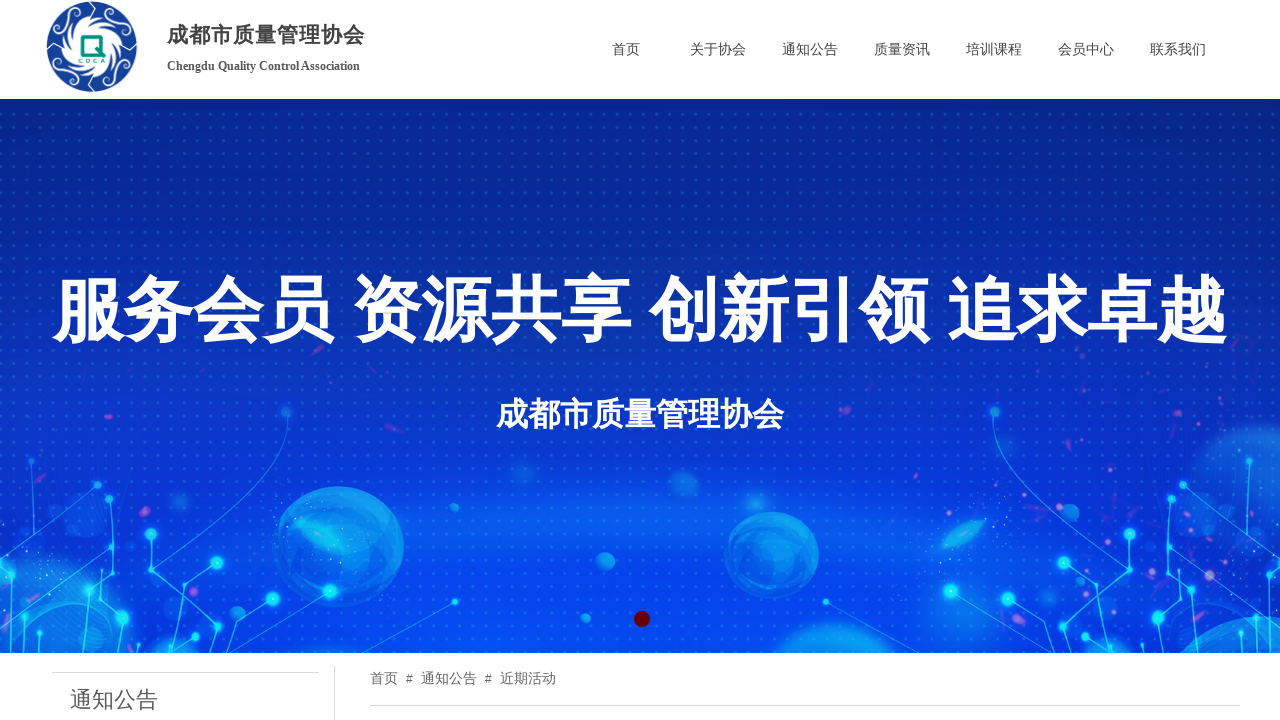

--- FILE ---
content_type: text/html; charset=utf-8
request_url: http://cdszlxh.com/page3?article_category=6
body_size: 13519
content:
<!DOCTYPE html PUBLIC "-//W3C//DTD XHTML 1.0 Transitional//EN" "http://www.w3.org/TR/xhtml1/DTD/xhtml1-transitional.dtd">
<html xmlns="http://www.w3.org/1999/xhtml" lang="zh-Hans" >
	<head>
		<meta http-equiv="X-UA-Compatible" content="IE=Edge,chrome=1" />
	<meta name="viewport" content="width=1200" />	<meta http-equiv="Content-Type" content="text/html; charset=utf-8" />
		<meta name="format-detection" content="telephone=no" />
	     <meta http-equiv="Cache-Control" content="no-transform"/> 
     <meta http-equiv="Cache-Control" content="no-siteapp"/>
	<title>成都市质量管理协会</title>
	<meta name="keywords"  content="成都市质量管理协会,质量管理协会,全国及省级质量强市示范城市创建,卓越绩效管理模式导入,政府质量奖创奖辅导,质量序列奖项申报辅导,质量提升行动,6S现场管理,星级现场,班组,精益生产管理,QC小组活动,管理体系成熟度评价,管理流程优化,管理体系建立,管理体系诊断,企业文化建设,人力资源管理,顾客/员工满意度调查,质量奖系列培训,管理标准系列培训,人力资源系列培训,质量管理工具培训" />
	<meta name="description" content="成都市质量管理协会（Chengdu Quality Control Association.CQCA）， 以下简称“成都质协”，成立于1982年3月，是由成都市致力于质量事业的单位和个人自愿组成的全市性、专业性、非营利性科技社团组织，具有社团法人资格，接受业务主管单位市科协和登记管理机关市民政局的业务指导和监督管理。" />
    
                
		<meta property="og:image" content="https://aosspic10001.websiteonline.cn/pmo544f1d/image/um6t.ico">
		<link rel="shortcut icon" href="https://aosspic10001.websiteonline.cn/pmo544f1d/image/um6t.ico" type="image/x-icon" />
	<link rel="Bookmark" href="https://aosspic10001.websiteonline.cn/pmo544f1d/image/um6t.ico" />
		

		<link href="http://static.websiteonline.cn/website/template/default/css/default.css?v=17534100" rel="stylesheet" type="text/css" />
<link href="http://cdszlxh.com/template/default/css/font/font.css?v=15750090" rel="stylesheet" type="text/css" />
<link href="http://cdszlxh.com/template/default/css/wpassword/iconfont.css?v=17496248" rel="stylesheet" type="text/css" />
<link href="http://static.websiteonline.cn/website/plugin/media/css/media.css?v=14077216" rel="stylesheet" type="text/css" />
<link href="http://static.websiteonline.cn/website/plugin/title/css/title.css?v=17083134" rel="stylesheet" type="text/css" />
<link href="http://static.websiteonline.cn/website/plugin/unslider/css/unslider.css?v=16086236" rel="stylesheet" type="text/css" />
<link href="http://static.websiteonline.cn/website/plugin/article_category/css/article_category.css?v=14077216" rel="stylesheet" type="text/css" />
<link href="http://static.websiteonline.cn/website/plugin/breadcrumb/css/breadcrumb.css?v=16086008" rel="stylesheet" type="text/css" />
<style type="text/css">.prop_rotate_angle sup,.prop_rotate_angle .posblk-deg{font-size:11px; color:#CDCDCD; font-weight:normal; font-style:normal; }ins#qiao-wrap{height:0;} #qiao-wrap{display:block;}
</style> 
</head>
<body  >
<input type="hidden" value="2" name="_user_level_val" />
								<script type="text/javascript" language="javascript" src="http://static.websiteonline.cn/website/script/??libsjq.js,jquery.custom.js,jquery.lazyload.js,jquery.rotateutility.js,lab.js,wopop_all.js,jquery.cookie.js,jquery.simplemodal.js,fullcollumn.js,objectFitPolyfill.min.js,ierotate.js,effects/velocity.js,effects/velocity.ui.js,effects/effects.js,fullpagescroll.js,common.js,heightAdapt.js?v=17573096"></script>
<script type="text/javascript" language="javascript" src="http://static.websiteonline.cn/website/plugin/??media/js/init.js,new_navigation/js/overall.js,new_navigation/styles/hs9/init.js,unslider/js/init.js,article_category/js/overall.js,article_category/styles/vertical_vs4/init.js,breadcrumb/js/init.js,article_list/js/init.js?v=17629124"></script>
	<script type="text/javascript" language="javascript">
    			var webmodel = {};
	        
    wp_pages_global_func($.extend({
        'isedit': '0',
        'islogin': '0',
        'domain': 'pmo544f1d',
        'p_rooturl': 'http://cdszlxh.com',
        'static_rooturl': 'http://static.websiteonline.cn/website',
        'interface_locale': "zh_CN",
        'dev_mode': "0",
        'getsession': ''
    }, {"phpsessionid":"","punyurl":"http:\/\/cdszlxh.com","curr_locale":"zh_CN","mscript_name":"","converted":false}));
    
	</script>

<link href="http://cdszlxh.com/f703a4509712edb74aa279c7e9e95ae4.cssx" rel="stylesheet" /><div id="page_set_css">
</div><input type="hidden" id="page_id" name="page_id" value="3" rpid="3">
<div id="scroll_container" class="scroll_contain" style="">
	    	<div id="scroll_container_bg" style="has_sitebg:0;background-repeat:repeat;background-attachment:scroll;">&nbsp;</div>
<script>
initScrollcontainerHeight();	
</script>
     <div id="overflow_canvas_container">        <div id="canvas" style=" margin: 0 auto;width:1200px;has_pagebg:0;background-repeat:repeat;background-attachment:scroll;height:2005px">
    <div id='layerA98D3B2A48A41B33F62ABE600F1D1B1F' type='media'  class='cstlayer' style='left: 0px; top: 0px; position: absolute; z-index: 102; width: 104.208px; height: 93px; '  mid=""    deg='0'><script>
create_pc_media_set_pic('layerA98D3B2A48A41B33F62ABE600F1D1B1F',false);
</script>
<div class="wp-media_content"  style="overflow: hidden; width: 104px; height: 93px; border-width: 0px; border-style: solid; padding: 0px;" type="0">
<div class="img_over"  style='overflow: hidden; border-color: transparent; border-width: 0px; position: relative; width: 104px; height: 93px;'>

<div class="imgloading" style="z-index:100;"> </div>
<img  id="wp-media-image_layerA98D3B2A48A41B33F62ABE600F1D1B1F" onerror="set_thumb_layerA98D3B2A48A41B33F62ABE600F1D1B1F(this);" onload="set_thumb_layerA98D3B2A48A41B33F62ABE600F1D1B1F(this);" class="paragraph_image"  type="zoom" src="https://aosspic10001.websiteonline.cn/pmo544f1d/image/0ygq.png" style="width: 104px; height: auto;;" />
</div>

</div>
<script>
(function(){
		layer_media_init_func('layerA98D3B2A48A41B33F62ABE600F1D1B1F',{"isedit":false,"has_effects":false});
})()
</script>
</div><script>				 $('#layerA98D3B2A48A41B33F62ABE600F1D1B1F').triggerHandler('layer_ready');</script><div id="layer83336E5A45BC9EFE431E72E43E2F570D" class="full_column"   style="width:1200px;position:absolute;top:0px;height:100px;z-index:100;">
    <div class="full_width " style="position:absolute;height:100px;background-color:#ffffff;">		
    </div>
			<div class="full_content" style="width:1200px; position:absolute;left:0;top:0;margin-left: 0px;;height:100px;">
								<div id='layer07395B6C8DC601716F277FFCD5207A69' type='title'  class='cstlayer' style='left: 127px; top: 21px; position: absolute; z-index: 102; width: 299px; height: 55px; '  mid=""  fatherid='layer83336E5A45BC9EFE431E72E43E2F570D'    deg='0'><div class="wp-title_content" style="overflow-wrap: break-word; padding: 0px; border-color: transparent; border-width: 0px; height: 55px; width: 299px; display: block;"><p style="color: rgb(90, 90, 90); font-family: Arial, 宋体, Helvetica, sans-serif, Verdana; font-weight: normal; line-height: 16.8px; font-variant-numeric: normal; font-variant-east-asian: normal;"><span style="line-height: 29.4px; font-size: 21px; font-family: &quot;Microsoft YaHei&quot;; color: rgb(67, 67, 67); letter-spacing: 1px;"><strong>成都市质量管理协会</strong></span></p><p style="line-height: 16.8px; font-variant-numeric: normal; font-variant-east-asian: normal;"><b style="text-align: center;"><span style="line-height: 33.6px; font-family: &quot;Microsoft YaHei&quot;; font-size: 12px;">Chengdu Quality Control Association</span></b></p></div>
<script type="text/javascript">
$(function(){
	$('.wp-title_content').each(function(){
		if($(this).find('div').attr('align')=='justify'){
			$(this).find('div').css({'text-justify':'inter-ideograph','text-align':'justify'});
		}
	})	
})
</script>

</div><script>				 $('#layer07395B6C8DC601716F277FFCD5207A69').triggerHandler('layer_ready');</script><div id='layerE424B00121446FDC7577E66944353E89' type='new_navigation'  class='cstlayer' style='left: 525px; top: 25px; position: absolute; z-index: 100; width: 675px; height: 50px; '  mid=""  fatherid='layer83336E5A45BC9EFE431E72E43E2F570D'    deg='0'><div class="wp-new_navigation_content" style="border-color: transparent; border-width: 0px; width: 675px; display: block; overflow: visible; height: auto;;display:block;overflow:hidden;height:0px;" type="0">
<script type="text/javascript"> 
		
		$("#layerE424B00121446FDC7577E66944353E89").data("m_show", '');
	</script>
<div skin="hs9" class="nav1 menu_hs9" ishorizon="1" colorstyle="black" direction="0" more="更多" moreshow="1" morecolor="darkorange" hover="0" hover_scr="0" submethod="0" umenu="0" dmenu="0" sethomeurl="http://cdszlxh.com/page1" smcenter="0">
		<ul id="nav_layerE424B00121446FDC7577E66944353E89" class="navigation"  style="width:auto;"  >
		<li style="width:14.28%;box-sizing:border-box;z-index:2;"  class="wp_subtop"  pid="1" ><a class="  "  href="http://cdszlxh.com"><span style="display:block;overflow:hidden;">首页</span></a></li><li style="width:14.28%;box-sizing:border-box;z-index:2;"  class="wp_subtop"  pid="2" ><a class="  "  href="http://cdszlxh.com/page2"><span style="display:block;overflow:hidden;">关于协会</span></a></li><li style="width:14.28%;box-sizing:border-box;z-index:2;"  class="wp_subtop"  pid="3" ><a class="  "  href="http://cdszlxh.com/page3"><span style="display:block;overflow:hidden;">通知公告</span></a></li><li style="width:14.28%;box-sizing:border-box;z-index:2;"  class="wp_subtop"  pid="16" ><a class="  "  href="http://cdszlxh.com/page16"><span style="display:block;overflow:hidden;">质量资讯</span></a></li><li style="width:14.28%;box-sizing:border-box;z-index:2;"  class="wp_subtop"  pid="11" ><a class="  "  href="http://cdszlxh.com/page11"><span style="display:block;overflow:hidden;">培训课程</span></a></li><li style="width:14.28%;box-sizing:border-box;z-index:2;"  class="wp_subtop"  pid="13" ><a class="  "  href="http://cdszlxh.com/page13"><span style="display:block;overflow:hidden;">会员中心</span></a></li><li style="width:14.28%;box-sizing:border-box;z-index:2;"  class="wp_subtop"  pid="5" ><a class="  "  href="http://cdszlxh.com/page5"><span style="display:block;overflow:hidden;">联系我们</span></a></li>	</ul>
</div>

<script type="text/javascript"> 
				$("#layerE424B00121446FDC7577E66944353E89").data("datasty_", '@charset "utf-8";  #nav_layerE424B00121446FDC7577E66944353E89, #nav_layerE424B00121446FDC7577E66944353E89 ul {padding:0; margin:0; list-style:none; }  #nav_layerE424B00121446FDC7577E66944353E89 {padding-left:15px; padding-right:15px;position:relative; background-position:top left;background-repeat:repeat-x;background-color:transparent;background-image:url("http://static.websiteonline.cn/website/plugin/new_navigation/styles/hs9/dbj.jpg");line-height:50px;height:50px; }  #nav_layerE424B00121446FDC7577E66944353E89 li.wp_subtop {text-align:center;float:left; height:50px;line-height:50px;background-image:url(http://static.websiteonline.cn/website/plugin/new_navigation/view/images/png_bg.png);background-color:transparent;background-position:top left;background-repeat:repeat;}  #nav_layerE424B00121446FDC7577E66944353E89 li.wp_subtop:hover{text-align:center; background-color:transparent;background-position:top left;height:50px;line-height:50px; background-image:url("http://static.websiteonline.cn/website/plugin/new_navigation/styles/hs9/dhover.jpg");background-repeat:repeat-x;}  #nav_layerE424B00121446FDC7577E66944353E89 li.wp_subtop>a {white-space: nowrap;overflow:hidden;padding-left:15px;padding-right:15px;text-align:center;display:block;  font-family:arial; font-size:14px; color:#FFFFFF; text-decoration:none; font-weight:normal;font-style:normal;}  #nav_layerE424B00121446FDC7577E66944353E89 li.wp_subtop>a:hover{color:#333333;text-align:center;font-family:arial; font-size:14px; font-weight:normal;font-style:normal;}  #nav_layerE424B00121446FDC7577E66944353E89 ul{display:none;width:100%;position:absolute; top:38px; left:-9999px;background-image:url(http://static.websiteonline.cn/website/plugin/new_navigation/view/images/png_bg.png);background-repeat:repeat;background-color:transparent;background-position:top left;padding-bottom:3px;padding-top:3px;}  #nav_layerE424B00121446FDC7577E66944353E89 ul li{text-align:center;float:left; background-color:#fbfbfb;background-position:top left;background-repeat:repeat;background-image:url(http://static.websiteonline.cn/website/plugin/new_navigation/view/images/png_bg.png);height:25px;line-height:25px;font-weight:normal;}  #nav_layerE424B00121446FDC7577E66944353E89 ul li:hover{text-align:center;  background-position:top left;background-repeat:repeat;background-image:url(http://static.websiteonline.cn/website/plugin/new_navigation/view/images/png_bg.png);background-color:#2f2f2f;height:25px;line-height:25px;}  #nav_layerE424B00121446FDC7577E66944353E89 ul li a {white-space: nowrap;color:#666666;text-align:center;float:left; display:block; padding:0 10px 0 10px; font-family:arial; font-size:12px; text-decoration:none; font-weight:normal;font-style:normal;}  #nav_layerE424B00121446FDC7577E66944353E89 ul li a:hover{color:#fff;text-align:center;float:left; padding:0 10px 0 10px; font-family:arial; font-size:12px; text-decoration:none; font-weight:normal;font-style:normal;}  #nav_layerE424B00121446FDC7577E66944353E89 li ul.floatRight li {float:right;}  #nav_layerE424B00121446FDC7577E66944353E89 ul ul {background-image:url(http://static.websiteonline.cn/website/plugin/new_navigation/view/images/png_bg.png);}');
		$("#layerE424B00121446FDC7577E66944353E89").data("datastys_", '#nav_layerE424B00121446FDC7577E66944353E89{background-color:transparent;} #nav_layerE424B00121446FDC7577E66944353E89{background-image:url(http://static.websiteonline.cn/website/plugin/new_navigation/view/images/png_bg.png);}  #nav_layerE424B00121446FDC7577E66944353E89 li.wp_subtop>a{font-family:Microsoft YaHei;} #nav_layerE424B00121446FDC7577E66944353E89 li.wp_subtop>a{color:#434343;}  #nav_layerE424B00121446FDC7577E66944353E89 li.wp_subtop>a:hover{font-family:Microsoft YaHei;} #nav_layerE424B00121446FDC7577E66944353E89 li.wp_subtop:hover{background-image:url(http://static.websiteonline.cn/website/plugin/new_navigation/view/images/png_bg.png);}   #nav_layerE424B00121446FDC7577E66944353E89 li.wp_subtop>a:hover{color:#ffffff;} #nav_layerE424B00121446FDC7577E66944353E89 li.wp_subtop:hover{background:transparent;} #nav_layerE424B00121446FDC7577E66944353E89 li.wp_subtop:hover{background-color:#005aab;} #nav_layerE424B00121446FDC7577E66944353E89 li.wp_subtop>a{font-size:14px;} #nav_layerE424B00121446FDC7577E66944353E89 li.wp_subtop>a:hover{font-size:14px;}');
	
		</script>

<script type="text/javascript">
function wp_get_navstyle(layer_id,key){
		var navStyle = $.trim($("#"+layer_id).data(key));
		return navStyle;	
	
}	
richtxt('layerE424B00121446FDC7577E66944353E89');
</script><script type="text/javascript">
layer_new_navigation_hs9_func({"isedit":false,"layer_id":"layerE424B00121446FDC7577E66944353E89","menustyle":"hs9"});
layerE424B00121446FDC7577E66944353E89_liHoverCallBack;
</script>

</div>
<script type="text/javascript">
 $(function(){
	layer_new_navigation_content_func({"isedit":false,"layer_id":"layerE424B00121446FDC7577E66944353E89","menustyle":"hs9","addopts":[]});
});
</script>

</div><script>				 $('#layerE424B00121446FDC7577E66944353E89').triggerHandler('layer_ready');</script>                                
                                <div class="fullcontent_opacity" style="width: 100%;height: 100%;position: absolute;left: 0;right: 0;top: 0;display:none;"></div>
			</div>
</div>
<script>
        $(".content_copen").live('click',function(){
        $(this).closest(".full_column").hide();
    });
	var $fullwidth=$('#layer83336E5A45BC9EFE431E72E43E2F570D .full_width');
	$fullwidth.css({left:0-$('#canvas').offset().left+$('#scroll_container').offset().left-$('#scroll_container').scrollLeft()-$.parseInteger($('#canvas').css("borderLeftWidth")),width:$('#scroll_container_bg').width()});
	$(function () {
				var videoParams={"id":"layer83336E5A45BC9EFE431E72E43E2F570D","bgauto":null,"ctauto":null,"bVideouse":null,"cVideouse":null,"bgvHeight":null,"bgvWidth":null};
		fullcolumn_bgvideo_init_func(videoParams);
                var bgHoverParams={"full":{"hover":null,"opacity":null,"bg":"#ffffff","id":"layer83336E5A45BC9EFE431E72E43E2F570D","bgopacity":null,"zindextopcolorset":""},"full_con":{"hover":null,"opacity":null,"bg":null,"id":"layer83336E5A45BC9EFE431E72E43E2F570D","bgopacity":null}};
		fullcolumn_HoverInit(bgHoverParams);
        });
</script>


<div id='layerC6DA40F7576AC4F729862AC0B3B657F5' type='unslider'  class='cstlayer' style='left: 0px; top: 99px; position: absolute; z-index: 101; width: 1200px; height: 554px; '  mid=""    deg='0'><style>
#layerC6DA40F7576AC4F729862AC0B3B657F5html5zoo-1{
	margin:0 auto;
}
</style>
<div id="layerC6DA40F7576AC4F729862AC0B3B657F5_content" class="wp-unslider_content" style="overflow: hidden; border: none; left: -244px; width: 1688px; height: 554px; position: absolute;">
<script type="text/javascript">
	 
</script>

<!-- loop star -->
<div id="layerC6DA40F7576AC4F729862AC0B3B657F5html5zoo-1">
    <ul class="html5zoo-slides" style="display:none;">
  
        <li><img alt="" src="http://pmo544f1d.pic17.websiteonline.cn/upload/templatefiles/banner_rtnh.png" class="html5lightbox" /></a></li>
    </ul>
</div>
<!-- loop end -->

<script language="javascript">
(function(){
		var layerparams={"layerid":"layerC6DA40F7576AC4F729862AC0B3B657F5","pstyle":"none","plborder_size":null,"interval":3000,"autoplays":"true","title_size":40,"title_family":"SimSun","title_color":"#fff","easing":"all","show_title":null,"show_nav":"1","navigation_style":"01","navbg_hover_color":"#660000","nav_margin_bottom_size":"25","nav_arrow":"1","arrow_left":"template\/default\/images\/left_arrow.png","arrow_right":"template\/default\/images\/right_arrow.png","nav_margin_left_size":"25","nav_margin_right_size":"25","skin":"01","default_show":"1","hover_show":"0","pauseonmouseover":"1","nav_arrow_w_size":"32","nav_arrow_h_size":"32","iconstyle":"01","nav_height_size":"2","wsize":null,"editMode":false,"unslideradapt":null};
	layer_unslider_init_func(layerparams);
})()  
</script>
</div>
</div><script>				 $('#layerC6DA40F7576AC4F729862AC0B3B657F5').triggerHandler('layer_ready');</script><div id='layer4432D54FB928DF31EB291E2D44578841' type='title'  class='cstlayer' style='left: 0px; top: 262px; position: absolute; z-index: 103; width: 1200px; height: 120px; display: block;display:none; '  mid=""    deg='0'><div class="wp-title_content" style="overflow-wrap: break-word; padding: 0px; border-color: transparent; border-width: 0px; height: 120px; width: 1200px; display: block;"><div style="text-align: center;"><span style="font-family: &quot;Microsoft YaHei&quot;; color: rgb(255, 255, 255);"><strong><span style="font-size: 23px;">​​<span style="font-size:70px;">服务会员 资源共享</span></span><span style="font-size: 70px;">&nbsp;创新引领 追求卓越</span></strong></span></div></div>

</div><script>		         $('#layer4432D54FB928DF31EB291E2D44578841').data('wopop_effects',{"effect":"small2big","delay":0,"duration":1.2,"loop":0,"loop_infinite":"0"});				 $('#layer4432D54FB928DF31EB291E2D44578841').triggerHandler('layer_ready');</script><div id='layer521390892DA1B2AAAF0FD2629C916D43' type='title'  class='cstlayer' style='left: 0px; top: 376px; position: absolute; z-index: 109; width: 1200px; height: 120px; display: block;display:none; '  mid=""    deg='0'><div class="wp-title_content" style="overflow-wrap: break-word; padding: 0px; border-color: transparent; border-width: 0px; height: 120px; width: 1200px; display: block;"><p style="color: rgb(90, 90, 90); font-family: Arial, 宋体, Helvetica, sans-serif, Verdana; font-size: 12px; font-weight: normal; font-style: normal; font-variant: normal; line-height: 140%; text-align: center;"><br></p><p style="text-align: center;"><font color="#ffffff" face="Microsoft YaHei"><span style="font-size: 32px;"><b>成都市质量管理协会</b></span></font></p></div>

</div><script>		         $('#layer521390892DA1B2AAAF0FD2629C916D43').data('wopop_effects',{"effect":"small2big","delay":0,"duration":1.2,"loop":0,"loop_infinite":"0"});				 $('#layer521390892DA1B2AAAF0FD2629C916D43').triggerHandler('layer_ready');</script><div id='layer4F1E8A3FEA8E8B1594D16431C3BB56AD' type='box'  class='cstlayer' style='left: 0px; top: 666px; position: absolute; z-index: 115; width: 295px; height: 634px; '  mid=""    deg='0'><div class="wp-box_content drop_box" style="word-wrap: break-word; padding: 0px; border-color: transparent rgb(217, 217, 217) transparent transparent; border-width: 0px 1px 0px 0px; height: 634px; width: 294px; border-style: solid; background-color: rgb(255, 255, 255);">
    <div id='layer40FDBB3C351C29435A8947C2147DB181' type='article_category'  class='cstlayer' style='left: 0px; top: 69px; position: absolute; z-index: 107; width: 282px; height: 252px; '  mid=""  fatherid='layer4F1E8A3FEA8E8B1594D16431C3BB56AD'    deg='0'><div class="wp-article_category_content" id="wp-atype_layer40FDBB3C351C29435A8947C2147DB181" style="border-color: transparent; border-width: 0px; width: 282px; height: 252px; border-style: solid; padding: 0px;">
<script type="text/javascript"> 
    var jeditMode = 1,jlayerid='layer40FDBB3C351C29435A8947C2147DB181';
		
	        jeditMode = 0;
		$("#layer40FDBB3C351C29435A8947C2147DB181").data("datasty_", '@charset "utf-8";  #nav_layer40FDBB3C351C29435A8947C2147DB181,#nav_layer40FDBB3C351C29435A8947C2147DB181 ul,#nav_layer40FDBB3C351C29435A8947C2147DB181 li{}  #nav_layer40FDBB3C351C29435A8947C2147DB181 {list-style-type:none;margin:0;position:absolute;top:0px;left:0;z-index:100;padding-bottom:24px;line-height:38px;background-image:url(http://static.websiteonline.cn/website/plugin/article_category/view/images/png_bg.png);background-repeat:no-repeat;background-position:left bottom;background-color:#006BC3;}  #nav_layer40FDBB3C351C29435A8947C2147DB181 li.wp_subtop{position:relative;display:block;width:214px;line-height:38px;background-color:#006BC3;font-size: 12px;font-family:arial;color:#eee;text-align:left;font-weight:normal;font-style:normal;}  #nav_layer40FDBB3C351C29435A8947C2147DB181 li.wp_subtop:hover{z-index:500;line-height:38px;background-image:url(http://static.websiteonline.cn/website/plugin/article_category/view/images/png_bg.png);background-repeat:no-repeat;background-position:top left;background-color:transparent;}  #nav_layer40FDBB3C351C29435A8947C2147DB181 li.wp_subtop>a{ overflow:hidden;white-space: nowrap;display:block;border-bottom:1px solid #aaa;text-decoration:none;cursor:pointer;text-indent:15px;margin-left:12px;margin-right:12px;font-size: 12px;font-family:arial;color:#eee;text-align:left;font-weight:normal;font-style:normal;}  #nav_layer40FDBB3C351C29435A8947C2147DB181 li.wp_subtop>a:hover{	font-size: 12px;font-family:arial;color:#eee;text-align:left;font-weight:normal;font-style:normal;}  #nav_layer40FDBB3C351C29435A8947C2147DB181 ul{left:100%;list-style-type:none;margin:0;display:none;min-height:38px;margin-bottom:6px;background-image:url(http://static.websiteonline.cn/website/plugin/article_category/view/images/png_bg.png);}  #nav_layer40FDBB3C351C29435A8947C2147DB181 ul li {min-width:100px;display:block; position:relative;height:30px;line-height:30px;background-color:#006BC3;background-repeat:repeat;background-image:url(http://static.websiteonline.cn/website/plugin/article_category/view/images/png_bg.png);background-position:top left;}  #nav_layer40FDBB3C351C29435A8947C2147DB181 ul li:hover{ z-index:500;height:30px;line-height:30px;background-image:transparent;background-repeat:no-repeat;background-position:top left;background-color:#006BC3;font-size: 12px;font-family:arial;color:#eee;text-align:center;font-weight:normal;font-style:normal;}  #nav_layer40FDBB3C351C29435A8947C2147DB181 ul li a{display:block;border-bottom:1px solid #aaa;text-decoration:none;cursor:pointer;text-indent:30px;padding-left:12px;padding-right:12px;font-size: 12px;font-family:arial;color:#ccc;text-align:center;font-weight:normal;white-space:nowrap;}  #nav_layer40FDBB3C351C29435A8947C2147DB181 ul li a:hover{font-size:12px;font-family:arial;color:#eee;text-align:center;font-weight:normal;font-style:normal;white-space:nowrap;}  #nav_layer40FDBB3C351C29435A8947C2147DB181 ul ul {display:none;position:absolute;top:0px;height:auto;background-image:url(http://static.websiteonline.cn/website/plugin/article_category/view/images/png_bg.png);}');
		$("#layer40FDBB3C351C29435A8947C2147DB181").data("datastys_", '#nav_layer40FDBB3C351C29435A8947C2147DB181 li.wp_subtop{line-height:55px;}#nav_layer40FDBB3C351C29435A8947C2147DB181 li.wp_subtop>a:hover{font-family:Microsoft YaHei;}#nav_layer40FDBB3C351C29435A8947C2147DB181 li.wp_subtop>a{font-family:Microsoft YaHei;}#nav_layer40FDBB3C351C29435A8947C2147DB181 li.wp_subtop>a{color:#434343;}#nav_layer40FDBB3C351C29435A8947C2147DB181 li.wp_subtop{background-image:url(http://static.websiteonline.cn/website/plugin/article_category/view/images/png_bg.png);}#nav_layer40FDBB3C351C29435A8947C2147DB181 li.wp_subtop{background-color:#ffffff;}#nav_layer40FDBB3C351C29435A8947C2147DB181{background-color:transparent;}#nav_layer40FDBB3C351C29435A8947C2147DB181{background-image:url(http://static.websiteonline.cn/website/plugin/article_category/view/images/png_bg.png);}#nav_layer40FDBB3C351C29435A8947C2147DB181 li.wp_subtop>a:hover{color:#005aab;}#nav_layer40FDBB3C351C29435A8947C2147DB181 li.wp_subtop{width:290px;}#nav_layer40FDBB3C351C29435A8947C2147DB181 li.wp_subtop:hover{line-height:55px;}#nav_layer40FDBB3C351C29435A8947C2147DB181 li.wp_subtop>a{font-size:18px;}#nav_layer40FDBB3C351C29435A8947C2147DB181 li.wp_subtop>a:hover{font-size:18px;}');
		$("#layer40FDBB3C351C29435A8947C2147DB181").data("jeditMode",jeditMode);
</script>
<div skin="vertical_vs4" class="nav1 menu_vertical_vs4" ishorizon="" colorstyle="blue" direction="0" more="更多" moreshow="1" morecolor="darkorange" hover="0" hover_set="" art_cateid="6"
subopen="0" submethod="0"
>
	  <ul id="nav_layer40FDBB3C351C29435A8947C2147DB181" class="navigation" ><li style="z-index:2;"  class="wp_subtop"  pid="6" ><a class="  " href="http://cdszlxh.com/page3?article_category=6"   >近期活动</a></li><li style="z-index:2;"  class="wp_subtop"  pid="7" ><a class="  " href="http://cdszlxh.com/page3?article_category=7"   >近期培训</a></li><li style="z-index:2;"  class="wp_subtop"  pid="8" ><a class="  " href="http://cdszlxh.com/page3?article_category=8"   >近期会议</a></li></ul>
   <div class="default_pid" style="display:none; width:0px; height:0px;">6</div>
 </div> 
 
</div>
<script type="text/javascript">
layer_article_category_vertical_vs4_func({
	"layer_id": 'layer40FDBB3C351C29435A8947C2147DB181',
	"menustyle": 'vertical_vs4',
	"editmode": parseInt('0')
})
</script>



<script>	
    var $skin=$("#layer40FDBB3C351C29435A8947C2147DB181").find('.nav1');
    if($skin.attr('skin')=='vertical_vs10_1' && $skin.attr('subopen')=='1'){
        $('#nav_'+'layer40FDBB3C351C29435A8947C2147DB181'+' .wp_subtop >ul.subse').css("display",'block');
        var menul=$('#layer40FDBB3C351C29435A8947C2147DB181').find('ul.navigation'),off_height=parseInt(menul.outerHeight(true)), manli_height=0;
        $.each(menul.find('ul.subse'),function(){
            manli_height+=parseInt($(this).height());
        });
        off_height=off_height-manli_height;
        var input_height='<input type="hidden" id="input_height" value="'+off_height+'" />';
        $('#layer40FDBB3C351C29435A8947C2147DB181').find('ul.navigation').append(input_height);
    }

(function(){
        var layer_id='layer40FDBB3C351C29435A8947C2147DB181';
        var menustyle='vertical_vs4';
        var contentfunc=function(){
            if($("#"+layer_id).is(':visible')){
                    $("#"+layer_id).find('.wp-article_category_content').each(function(){
                      var wid = $(this).width();
                      var liwid = $(this).find('li:eq(0)');
                      var lipadd = parseInt(liwid.css('padding-right'))+parseInt(liwid.css('padding-left'));
                      if ($.inArray(menustyle, ['hs7','hs9','hs11','hs12']) != -1) {
                          var bwidth = parseInt(liwid.css("borderRightWidth") || '0');
                          if(bwidth > 0) $('li.wp_subtop', this).width(function(i, h){return h - bwidth - 1});
                      }
                      if(parseInt(liwid.width())>(wid-lipadd)){
                        $(this).find('li.wp_subtop').css('width',wid-lipadd);
                      }
                    });
             }else{
                     setTimeout(contentfunc,60);
             }
        }
	contentfunc();
})()
$(function(){
		});
</script>

</div><script>				 $('#layer40FDBB3C351C29435A8947C2147DB181').triggerHandler('layer_ready');</script><div id='layer4ED986ABD147952639D0BA5481411979' type='title'  class='cstlayer' style='left: 30px; top: 19px; position: absolute; z-index: 102; width: 198px; height: 33px; '  mid=""  fatherid='layer4F1E8A3FEA8E8B1594D16431C3BB56AD'    deg='0'><div class="wp-title_content" style="overflow-wrap: break-word; padding: 0px; border-color: transparent; border-width: 0px; height: 33px; width: 198px; display: block;"><p style=""><font face="Microsoft YaHei"><span style="font-size: 22px;">通知公告</span></font></p></div>

</div><script>				 $('#layer4ED986ABD147952639D0BA5481411979').triggerHandler('layer_ready');</script><div id='layer624CF9C5FC719F9D90B0A417E90FDCD8' type='title'  class='cstlayer' style='left: 12px; top: 6px; position: absolute; z-index: 101; width: 267px; height: 60px; '  mid=""  fatherid='layer4F1E8A3FEA8E8B1594D16431C3BB56AD'    deg='0'><div class="wp-title_content" style="word-wrap: break-word; padding: 0px; border-color: rgb(217, 217, 217) transparent; border-width: 1px 0px; height: 58px; width: 267px; display: block; border-style: solid; background-color: transparent;">&nbsp;&nbsp;</div>

</div><script>				 $('#layer624CF9C5FC719F9D90B0A417E90FDCD8').triggerHandler('layer_ready');</script>    
</div>
</div><script>				 $('#layer4F1E8A3FEA8E8B1594D16431C3BB56AD').triggerHandler('layer_ready');</script><div id='layer31159FAD9D78A9E947260C79AE94028F' type='breadcrumb'  class='cstlayer' style='left: 330px; top: 671px; position: absolute; z-index: 105; width: 870px; height: 35px; '  mid=""    deg='0'><div class="wp-breadcrumb_content" style="width: 870px; height: 34px; border-width: 0px 0px 1px; border-style: solid; padding: 0px; border-bottom-color: rgb(217, 217, 217);" ShowCpage="1" >
<div class='breadcrumb_plugin'>

<span class="breadcrumbtext" gzdata="gzorder"><a href="http://cdszlxh.com/" style="line-height:100%; font-family: 'Microsoft YaHei'; color: rgb(102, 102, 102);" >首页</a></span>
<span style="line-height:100%; margin-left:5px;margin-right:5px;color:rgb(102, 102, 102);font-size:12px;" class="breadcrumbfuhao">#</span>
<span class="breadcrumbtext"><a href="http://cdszlxh.com/page3?article_category=5" style="line-height:100%; font-family: 'Microsoft YaHei'; color: rgb(102, 102, 102);" >通知公告</a></span>
<span style="line-height:100%; margin-left:5px;margin-right:5px;color:rgb(102, 102, 102);font-size:12px;" class="breadcrumbfuhao">#</span>
<span class="breadcrumbtext"><a href="http://cdszlxh.com/page3?article_category=6" style="line-height:100%; font-family: 'Microsoft YaHei'; color: rgb(102, 102, 102);" >近期活动</a></span>
</div>
</div>
<script>
layer_breadcrumb_ready_func('layer31159FAD9D78A9E947260C79AE94028F', '');
</script></div><script>				 $('#layer31159FAD9D78A9E947260C79AE94028F').triggerHandler('layer_ready');</script><div id='layerBE67AD88BFFBF7C755F7005E61CDB9FC' type='article_list'  class='cstlayer' style='left: 330px; top: 717px; position: absolute; z-index: 106; width: 870px; height: 602px; '  mid=""    deg='0'><script>

 
(function(){
var param={"layer_id":"layerBE67AD88BFFBF7C755F7005E61CDB9FC","articleStyle":"skin1"};
layer_article_list_init_func(param);
})()
</script>	
<div class="wp-article_content wp-article_list_content" style="border-color: transparent; border-width: 0px; overflow: hidden; width: 870px; height: 602px;">
	
	<div skin="skin1" class="wp-article_css wp-article_list_css" style="display:none;">
<script type="text/javascript">
	

if ("skin1" === "skin3") {
$(function(){    
	$('#layerBE67AD88BFFBF7C755F7005E61CDB9FC').find("ul li").hover(function(){		
		$(this).removeClass("lihout").addClass("lihover");
	},function(){		 
		$(this).removeClass("lihover").addClass("lihout");		
	});
 
});
}
</script>
	</div>
	<div class="article_list-layerBE67AD88BFFBF7C755F7005E61CDB9FC" style="overflow:hidden;">
		
<ul class="art-outcontainer">
<li style="margin-bottom:10px;">
    
<p class="title">
	<a  
	 class='articleid' 	 
	articleid="96"
	 href="http://cdszlxh.com/page9?article_id=96" title="关于表彰2023年度成都市优秀QC小组的决定" >关于表彰2023年度成都市优秀QC小组的决定</a></p>
<div class="tinubox">
		<p class="time"><span class="wp-new-ar-pro-time">2023-08-31</span></p>
			<div style="clear: both;"></div>
	
</div>
<p class="wpart-border-line"></p>
</li>
<li style="margin-bottom:10px;">
    
<p class="title">
	<a  
	 class='articleid' 	 
	articleid="58"
	 href="http://cdszlxh.com/page9?article_id=58" title="关于开展争创2022年度成都市质量管理小组活动推进活动的通知" >关于开展争创2022年度成都市质量管理小组活动推进活动的通知</a></p>
<div class="tinubox">
		<p class="time"><span class="wp-new-ar-pro-time">2022-06-17</span></p>
			<div style="clear: both;"></div>
	
</div>
<p class="wpart-border-line"></p>
</li>
<li style="margin-bottom:10px;">
    
<p class="title">
	<a  
	 class='articleid' 	 
	articleid="53"
	 href="http://cdszlxh.com/page9?article_id=53" title="关于开展2022年度课题研究立项申报工作的通知" >关于开展2022年度课题研究立项申报工作的通知</a></p>
<div class="tinubox">
		<p class="time"><span class="wp-new-ar-pro-time">2022-03-08</span></p>
			<div style="clear: both;"></div>
	
</div>
<p class="wpart-border-line"></p>
</li>
<li style="margin-bottom:10px;">
    
<p class="title">
	<a  
	 class='articleid' 	 
	articleid="42"
	 href="http://cdszlxh.com/page9?article_id=42" title="四川省科学技术协会 关于开展2021川渝科技学术大会优秀论文评选工作的通知" >四川省科学技术协会 关于开展2021川渝科技学术大会优秀论文评选工作的通知</a></p>
<div class="tinubox">
		<p class="time"><span class="wp-new-ar-pro-time">2021-10-29</span></p>
			<div style="clear: both;"></div>
	
</div>
<p class="wpart-border-line"></p>
</li>
</ul>


		<div class="wp-pager_link" style="text-align:center"><span class="disabled"> &lt; </span><span class="current">1</span><span class="disabled"> &gt; </span></div>	</div>
	<div class="article_list_save_itemList"  openCategoryUrl="0" openMoreUrl="0"  openDetailUrl="0"  pagerstyle="style2/skin4" pagernum="7" pageralign="center" morealign="left" showpager="1" articleCategroies="5,7,6,8" articleTags="" linkCategoryUrl="javascript:void(0);" linkMoreUrl="3" isShowMore="No" isShowMoreCn="No" linkDetailUrl="9" isShowDots="Yes" introWordNum="130" titleWordNum="All" listNum="999" sortType="publish" sortValue="desc" articleStyle="skin1" getParamCategoryId="6" imgwnode="130" imghnode="90" imgtnode="Tile" memberartshow='off' pageskip="1" pageop="0"  pagepar="p_article_list" style="display:none;"></div>
</div>
<script language="javascript">
layer_img_lzld('layerBE67AD88BFFBF7C755F7005E61CDB9FC');

	</script>
	<script language="javascript">
(function(){	
	var param={"layer_id":"layerBE67AD88BFFBF7C755F7005E61CDB9FC","article_category_more":6,"artliststyle":{"artname_txtbold":"normal","artname_underline":"none","artname_txtcolor":"#666666","artdate_txtcolor":"#666666","artdate_txtsize":"14","_txtsize":"12","_txtcolor":"#929292","_txtbold":" normal","_underline":" none","artborder_linesize":"1","artborder_linetype":"solid","artborder_linecolor":"#e2e2e2","skin":"skin1","waterfall_display":"0","timeformatd":"0","stick_id":"","artnamed_display":"inline-block","artdated_display":"inline-block","artintrod_display":"inline-block","artdetialtips_display":"inline-block","artname_display":"inline-block","artcate_display":"inline-block","arttimes_display":"none","artdate_display":"inline-block","artintro_display":"none","picartborder_display":"inline-block","articon_display":"inline-block","artborder_display":"inline-block","artnamed_txtfamily":"SimSun","artdated_txtfamily":"SimSun","artintrod_txtfamily":"SimSun","artdetialtips_txtfamily":"SimSun","artname_txtfamily":"Microsoft YaHei","artcate_txtfamily":"SimSun","arttimes_txtfamily":"SimSun","artym_txtfamily":"SimSun","artdate_txtfamily":"Microsoft YaHei","artintro_txtfamily":"Microsoft YaHei","artnamed_txtsize":"18","artdated_txtsize":"12","artintrod_txtsize":"12","artintrod_padtop_txtsize":"0","artdetialtips_txtsize":"12","artname_txtsize":"26","artname_pad_txtsize":"0","artname_padleft_txtsize":"0","artname_lineheight_txtsize":"50","artcate_txtsize":"12","arttimes_txtsize":"12","arttimes_pad_txtsize":"0","artym_txtsize":"11","artdate_rpad_txtsize":"48","artbg_width_txtsize":"60","artbg_height_txtsize":"59","artdate_pad_txtsize":"17","artintro_txtsize":"14","artintro_pad_txtsize":"0","artintro_lingheight_txtsize":"16","artintro_padbot_txtsize":"20","artintro_padleft_txtsize":"60","artintro_padright_txtsize":"60","picartborder_pad_txtsize":"0","pictxt_pad_txtsize":"8","articon_padleft_txtsize":"22","artlistpg_txtsize_top":"12","artlistpg_txtsize_bottom":"12","artlistpg_txtsize_margin_right":"40","artlistmg_txtsize":"10","artlistmg_column_txtsize":"","artlistpg_txtsize":"0","artborder_txtsize":"0","artnamed_txtcolor":"#048bcd","artnamed_hover_txtcolor":"#5A5A5A","artdated_txtcolor":"#7D7D7D","artintrod_txtcolor":"#7D7D7D","artdetialtips_txtcolor":"#CF0202","hartdetialtips_txtcolor":"#ff0000","artname_hover_txtcolor":"#005aab","artname_def_txtcolor":"#38cc70","artname_sel_txtcolor":"#2ba659","artcate_txtcolor":"#0064D4","arttimes_txtcolor":"#929292","artdate_txtcolorfont":"#fff","artdate_txtcolorbg":"#198ede","artintro_txtcolor":"#5A5A5A","artintro_def_txtcolor":"#eee","artintro_sel_txtcolor":"#eee","artborder_color":"#5A5A5A","artborderh_color":"#5A5A5A","artnamed_txtbold":"normal","artdated_txtbold":"normal","artintrod_txtbold":"normal","artdetialtips_txtbold":"normal","artcate_txtbold":"normal","arttimes_txtbold":"normal","artym_txtbold":"normal","artdate_txtbold":"normal","artintro_txtbold":"normal","artname_align":"left","artdate_align":"","artintro_align":"","artnamed_underline":"none","artdated_underline":"none","artintrod_underline":"none","artdetialtips_underline":"none","artcate_underline":"none","arttimes_underline":"none","artym_underline":"none","artdate_underline":"none","artintro_underline":"none","articon_url":"","artline_top_marginsize":"25","artline_bottom_marginsize":"25","artskin_filter":"no","timeformat":"0","artskin_lineheight":"","prec_display":"inline"},"pageskip":"1","article_category_param":"6","editmode":"0"};
	layer_article_list_pager_func(param);
})();
$(window).load(function(){ 
	$('#layerBE67AD88BFFBF7C755F7005E61CDB9FC').find(".wp-pager_link").css({'position':'relative','bottom':'auto','width':'100%'});	
	wp_heightAdapt($('#layerBE67AD88BFFBF7C755F7005E61CDB9FC'));	var cheight = $('#layerBE67AD88BFFBF7C755F7005E61CDB9FC').find(".wp-article_content").height();
	var oulheight = $('#layerBE67AD88BFFBF7C755F7005E61CDB9FC').find(".article_list-layerBE67AD88BFFBF7C755F7005E61CDB9FC").height();
	var olkheight = $('#layerBE67AD88BFFBF7C755F7005E61CDB9FC').find(".wp-pager_link").outerHeight();
	if(cheight>oulheight+olkheight){
		$('#layerBE67AD88BFFBF7C755F7005E61CDB9FC').find(".wp-pager_link").css({'position':'absolute','bottom':'0px','width':'100%'})
	} 
})
</script>
<link rel="stylesheet" type="text/css" href="http://static.websiteonline.cn/website/plugin/shopping_cart/css/shopping_cart.css" />
<script type="text/javascript">
	
(function(){	
	var params={"layer_id":"layerBE67AD88BFFBF7C755F7005E61CDB9FC","islogin":0};
	layer_article_list_checkid_func(params);
		var $curlayer=$('#layerBE67AD88BFFBF7C755F7005E61CDB9FC');
	$curlayer.find('.mask').mouseover(function () {
		var effect=$curlayer.data('wopop_imgeffects');
		if(effect){
			$(this).css('z-index','-1001');
		}
	});

    var curskin = 'skin1';
    if (curskin == "skin6") {
        $curlayer.find('.pfcla-card-item-wrapper').mouseenter(function (event) {
            executeEffect($(this).find(".wp-article_list-thumbnail"), curskin);
        });
    } else if (curskin == "skin7") {
		$curlayer.find('div.card').mouseenter(function (event) {
            executeEffect($(this).find(".wp-article_list-thumbnail"), curskin);
        });
	} else if(curskin == "skin8") {
		$curlayer.find('.article-item').mouseenter(function (event) {
            executeEffect($(this).find(".wp-article_list-thumbnail"), curskin);
        });
	} else {
        $curlayer.find('.wp-article_list-thumbnail').mouseover(function (event) {
            executeEffect($(this), curskin);
        });
    }

	function executeEffect(that, curskin) {
        var $this = that;
        $this.data('over',1);
        var running=$this.data('run');
        var effect=$curlayer.data('wopop_imgeffects');
        var bgeffect = '0';
                if(curskin == 'skin5' && effect && effect.effectrole != "dantu" && bgeffect == 1){
            return false;
        }

        if(effect && running!=1){
            $this.setimgEffects(true,effect,1);
            var effectrole = effect['effectrole'];
            var dset = effect['dset'];
            if(effectrole !='dantu' && typeof(dset)!="undefined"){
                var temp_effect = {};
                temp_effect['type'] = effect['type'];
                temp_effect['effectrole'] = 'dantu';
                temp_effect['effect'] = effect['dset']['effect'];
                temp_effect['duration'] =  effect['dset']['duration'];
                $this.setimgEffects(true,temp_effect,1);
            }
        }
    }

})();
</script>
</div><script>				 $('#layerBE67AD88BFFBF7C755F7005E61CDB9FC').triggerHandler('layer_ready');</script>    </div>
     </div>	<div id="site_footer" style="width:1200px;position:absolute;height:167px;z-index:500;margin-top:0px">
		<div class="full_width " margintopheight=0 style="position:absolute;height:167px;background-color:#005aab;"></div>
		<div id="footer_content" class="full_content" style="width:1200px; position:absolute;left:0;top:0;margin-left: 0px;;height:167px;">
			<div id='layer9BDA9782C693982021D95CF45135BB67' type='title'  inbuttom='1' class='cstlayer' style='left: 0px; top: 84px; position: absolute; z-index: 102; width: 1200px; height: 32px; '  mid=""    deg='0'><div class="wp-title_content" style="overflow-wrap: break-word; padding: 0px; border-color: transparent; border-width: 0px; height: 32px; width: 1200px; border-style: solid; display: block;"><p style="text-align: center; line-height: 16.8px; font-variant-numeric: normal; font-variant-east-asian: normal;"><font color="#cccccc" face="Microsoft YaHei"><span style="line-height: 25.2px; font-size: 14px; color: rgb(255, 255, 255);">地址： 成都市武侯区红牌楼广场2号写字楼</span></font><font color="#cccccc" face="Microsoft YaHei"><span style="line-height: 25.2px; font-size: 14px; color: rgb(255, 255, 255);">&nbsp; &nbsp; &nbsp; &nbsp; &nbsp;&nbsp;</span></font><span style="color: rgb(255, 255, 255); font-size: 14px; font-family: &quot;Microsoft YaHei&quot;;">邮箱： cqcamsc@126.com&nbsp; &nbsp; &nbsp; &nbsp; &nbsp;&nbsp;</span><span style="font-size: 14px; font-family: &quot;Microsoft YaHei&quot;; line-height: 25.2px; color: rgb(255, 255, 255);">​联系电话</span><span style="font-size: 14px; font-family: &quot;Microsoft YaHei&quot;; line-height: 25.2px; color: rgb(255, 255, 255);">： 028-85573256</span></p><p style="line-height: 16.8px; font-variant-numeric: normal; font-variant-east-asian: normal;"><br></p><p style="text-align: center; line-height: 16.8px; font-variant-numeric: normal; font-variant-east-asian: normal;"><br></p></div>

</div><script>				 $('#layer9BDA9782C693982021D95CF45135BB67').triggerHandler('layer_ready');</script><div id='layer9E3CCFF11C4ED8AEEC45DFCD0979AD1E' type='new_navigation'  inbuttom='1' class='cstlayer' style='left: 262px; top: 19px; position: absolute; z-index: 100; width: 675px; height: 50px; '  mid=""    deg='0'><div class="wp-new_navigation_content" style="border: 0px solid transparent; width: 675px; padding: 0px; display: block; overflow: visible; height: auto;;display:block;overflow:hidden;height:0px;" type="0">
<script type="text/javascript"> 
		
		$("#layer9E3CCFF11C4ED8AEEC45DFCD0979AD1E").data("m_show", '');
	</script>
<div skin="hs9" class="nav1 menu_hs9" ishorizon="1" colorstyle="black" direction="0" more="更多" moreshow="1" morecolor="darkorange" hover="0" hover_scr="0" submethod="0" umenu="0" dmenu="0" sethomeurl="http://cdszlxh.com/page1" smcenter="0">
		<ul id="nav_layer9E3CCFF11C4ED8AEEC45DFCD0979AD1E" class="navigation"  style="width:auto;"  >
		<li style="width:14.28%;box-sizing:border-box;z-index:2;"  class="wp_subtop"  pid="1" ><a class="  "  href="http://cdszlxh.com"><span style="display:block;overflow:hidden;">首页</span></a></li><li style="width:14.28%;box-sizing:border-box;z-index:2;"  class="wp_subtop"  pid="2" ><a class="  "  href="http://cdszlxh.com/page2"><span style="display:block;overflow:hidden;">关于协会</span></a></li><li style="width:14.28%;box-sizing:border-box;z-index:2;"  class="wp_subtop"  pid="3" ><a class="  "  href="http://cdszlxh.com/page3"><span style="display:block;overflow:hidden;">通知公告</span></a></li><li style="width:14.28%;box-sizing:border-box;z-index:2;"  class="wp_subtop"  pid="16" ><a class="  "  href="http://cdszlxh.com/page16"><span style="display:block;overflow:hidden;">质量资讯</span></a></li><li style="width:14.28%;box-sizing:border-box;z-index:2;"  class="wp_subtop"  pid="11" ><a class="  "  href="http://cdszlxh.com/page11"><span style="display:block;overflow:hidden;">培训课程</span></a></li><li style="width:14.28%;box-sizing:border-box;z-index:2;"  class="wp_subtop"  pid="13" ><a class="  "  href="http://cdszlxh.com/page13"><span style="display:block;overflow:hidden;">会员中心</span></a></li><li style="width:14.28%;box-sizing:border-box;z-index:2;"  class="wp_subtop"  pid="5" ><a class="  "  href="http://cdszlxh.com/page5"><span style="display:block;overflow:hidden;">联系我们</span></a></li>	</ul>
</div>

<script type="text/javascript"> 
				$("#layer9E3CCFF11C4ED8AEEC45DFCD0979AD1E").data("datasty_", '@charset "utf-8";  #nav_layer9E3CCFF11C4ED8AEEC45DFCD0979AD1E, #nav_layer9E3CCFF11C4ED8AEEC45DFCD0979AD1E ul {padding:0; margin:0; list-style:none; }  #nav_layer9E3CCFF11C4ED8AEEC45DFCD0979AD1E {padding-left:15px; padding-right:15px;position:relative; background-position:top left;background-repeat:repeat-x;background-color:transparent;background-image:url("http://static.websiteonline.cn/website/plugin/new_navigation/styles/hs9/dbj.jpg");line-height:50px;height:50px; }  #nav_layer9E3CCFF11C4ED8AEEC45DFCD0979AD1E li.wp_subtop {text-align:center;float:left; height:50px;line-height:50px;background-image:url(http://static.websiteonline.cn/website/plugin/new_navigation/view/images/png_bg.png);background-color:transparent;background-position:top left;background-repeat:repeat;}  #nav_layer9E3CCFF11C4ED8AEEC45DFCD0979AD1E li.wp_subtop:hover{text-align:center; background-color:transparent;background-position:top left;height:50px;line-height:50px; background-image:url("http://static.websiteonline.cn/website/plugin/new_navigation/styles/hs9/dhover.jpg");background-repeat:repeat-x;}  #nav_layer9E3CCFF11C4ED8AEEC45DFCD0979AD1E li.wp_subtop>a {white-space: nowrap;overflow:hidden;padding-left:15px;padding-right:15px;text-align:center;display:block;  font-family:arial; font-size:14px; color:#FFFFFF; text-decoration:none; font-weight:normal;font-style:normal;}  #nav_layer9E3CCFF11C4ED8AEEC45DFCD0979AD1E li.wp_subtop>a:hover{color:#333333;text-align:center;font-family:arial; font-size:14px; font-weight:normal;font-style:normal;}  #nav_layer9E3CCFF11C4ED8AEEC45DFCD0979AD1E ul{display:none;width:100%;position:absolute; top:38px; left:-9999px;background-image:url(http://static.websiteonline.cn/website/plugin/new_navigation/view/images/png_bg.png);background-repeat:repeat;background-color:transparent;background-position:top left;padding-bottom:3px;padding-top:3px;}  #nav_layer9E3CCFF11C4ED8AEEC45DFCD0979AD1E ul li{text-align:center;float:left; background-color:#fbfbfb;background-position:top left;background-repeat:repeat;background-image:url(http://static.websiteonline.cn/website/plugin/new_navigation/view/images/png_bg.png);height:25px;line-height:25px;font-weight:normal;}  #nav_layer9E3CCFF11C4ED8AEEC45DFCD0979AD1E ul li:hover{text-align:center;  background-position:top left;background-repeat:repeat;background-image:url(http://static.websiteonline.cn/website/plugin/new_navigation/view/images/png_bg.png);background-color:#2f2f2f;height:25px;line-height:25px;}  #nav_layer9E3CCFF11C4ED8AEEC45DFCD0979AD1E ul li a {white-space: nowrap;color:#666666;text-align:center;float:left; display:block; padding:0 10px 0 10px; font-family:arial; font-size:12px; text-decoration:none; font-weight:normal;font-style:normal;}  #nav_layer9E3CCFF11C4ED8AEEC45DFCD0979AD1E ul li a:hover{color:#fff;text-align:center;float:left; padding:0 10px 0 10px; font-family:arial; font-size:12px; text-decoration:none; font-weight:normal;font-style:normal;}  #nav_layer9E3CCFF11C4ED8AEEC45DFCD0979AD1E li ul.floatRight li {float:right;}  #nav_layer9E3CCFF11C4ED8AEEC45DFCD0979AD1E ul ul {background-image:url(http://static.websiteonline.cn/website/plugin/new_navigation/view/images/png_bg.png);}');
		$("#layer9E3CCFF11C4ED8AEEC45DFCD0979AD1E").data("datastys_", '#nav_layer9E3CCFF11C4ED8AEEC45DFCD0979AD1E{background-color:transparent;} #nav_layer9E3CCFF11C4ED8AEEC45DFCD0979AD1E{background-image:url(http://static.websiteonline.cn/website/plugin/new_navigation/view/images/png_bg.png);} #nav_layer9E3CCFF11C4ED8AEEC45DFCD0979AD1E li.wp_subtop>a{font-size:16px;} #nav_layer9E3CCFF11C4ED8AEEC45DFCD0979AD1E li.wp_subtop>a{font-family:Microsoft YaHei;}  #nav_layer9E3CCFF11C4ED8AEEC45DFCD0979AD1E li.wp_subtop>a:hover{font-size:16px;} #nav_layer9E3CCFF11C4ED8AEEC45DFCD0979AD1E li.wp_subtop>a:hover{font-family:Microsoft YaHei;} #nav_layer9E3CCFF11C4ED8AEEC45DFCD0979AD1E li.wp_subtop:hover{background-image:url(http://static.websiteonline.cn/website/plugin/new_navigation/view/images/png_bg.png);} #nav_layer9E3CCFF11C4ED8AEEC45DFCD0979AD1E li.wp_subtop:hover{background-color:transparent;} #nav_layer9E3CCFF11C4ED8AEEC45DFCD0979AD1E li.wp_subtop>a:hover{color:#ffffff;} #nav_layer9E3CCFF11C4ED8AEEC45DFCD0979AD1E li.wp_subtop>a{color:#ffffff;}');
	
		</script>

<script type="text/javascript">
function wp_get_navstyle(layer_id,key){
		var navStyle = $.trim($("#"+layer_id).data(key));
		return navStyle;	
	
}	
richtxt('layer9E3CCFF11C4ED8AEEC45DFCD0979AD1E');
</script><script type="text/javascript">
layer_new_navigation_hs9_func({"isedit":false,"layer_id":"layer9E3CCFF11C4ED8AEEC45DFCD0979AD1E","menustyle":"hs9"});
layer9E3CCFF11C4ED8AEEC45DFCD0979AD1E_liHoverCallBack;
</script>

</div>
<script type="text/javascript">
 $(function(){
	layer_new_navigation_content_func({"isedit":false,"layer_id":"layer9E3CCFF11C4ED8AEEC45DFCD0979AD1E","menustyle":"hs9","addopts":[]});
});
</script>

</div><script>				 $('#layer9E3CCFF11C4ED8AEEC45DFCD0979AD1E').triggerHandler('layer_ready');</script><div id='layer157C284537D53EE83DABB6B059F36A2D' type='title'  inbuttom='1' class='cstlayer' style='left: 0px; top: 131px; position: absolute; z-index: 104; width: 1200px; height: 29px; '  mid=""    deg='0'><div class="wp-title_content" style="overflow-wrap: break-word; padding: 0px; border-color: transparent; border-width: 0px; height: 29px; width: 1200px; border-style: solid; display: block;"><p style="font-variant-numeric: normal; font-variant-east-asian: normal; text-align: center; line-height: 16.8px;"><span style="color: rgb(255, 255, 255); font-family: &quot;Microsoft YaHei&quot;; font-size: 12px; font-style: normal; font-variant-ligatures: normal; font-variant-caps: normal; font-weight: normal;">成都市质量管理协会&nbsp;版权所有 Copyright © 2019 DSG.All rights reserved&nbsp;</span><font color="#ffffff" face="Microsoft YaHei"><a href="https://beian.miit.gov.cn"><span style="color:#ffffff;">蜀ICP备2021024140号-1</span></a></font></p></div>

</div><script>				 $('#layer157C284537D53EE83DABB6B059F36A2D').triggerHandler('layer_ready');</script>						<div class="fullcontent_opacity" style="width: 100%;height: 100%;position: absolute;left: 0;right: 0;top: 0;"></div>
		</div>
</div>
<!--//wp-mobile_navigate end-->
</div>


<script type="text/javascript">
var b;    
 

$._wp_previewimgmode=false;
doc_end_exec();
if($._wp_previewimgmode){
	$('.cstlayer img.img_lazy_load').trigger('appear');
}
</script>
<script>
function wx_open_login_dialog(func){
	func(true);
}
</script>
<script>
wopop_navigator_standalone_func();
</script>
 

	  
	


 
  
	


</body>
  </html>

--- FILE ---
content_type: text/css; charset=utf-8
request_url: http://cdszlxh.com/f703a4509712edb74aa279c7e9e95ae4.cssx
body_size: 3238
content:
/*layerE424B00121446FDC7577E66944353E89*/  #nav_layerE424B00121446FDC7577E66944353E89, #nav_layerE424B00121446FDC7577E66944353E89 ul {padding:0; margin:0; list-style:none; }  #nav_layerE424B00121446FDC7577E66944353E89 {padding-left:15px; padding-right:15px;position:relative; background-position:top left;background-repeat:repeat-x;background-color:transparent;background-image:url("http://static.websiteonline.cn/website/plugin/new_navigation/styles/hs9/dbj.jpg");line-height:50px;height:50px; }  #nav_layerE424B00121446FDC7577E66944353E89 li.wp_subtop {text-align:center;float:left; height:50px;line-height:50px;background-image:url(http://static.websiteonline.cn/website/plugin/new_navigation/view/images/png_bg.png);background-color:transparent;background-position:top left;background-repeat:repeat;}  #nav_layerE424B00121446FDC7577E66944353E89 li.wp_subtop:hover{text-align:center; background-color:transparent;background-position:top left;height:50px;line-height:50px; background-image:url("http://static.websiteonline.cn/website/plugin/new_navigation/styles/hs9/dhover.jpg");background-repeat:repeat-x;}  #nav_layerE424B00121446FDC7577E66944353E89 li.wp_subtop>a {white-space: nowrap;overflow:hidden;padding-left:15px;padding-right:15px;text-align:center;display:block;  font-family:arial; font-size:14px; color:#FFFFFF; text-decoration:none; font-weight:normal;font-style:normal;}  #nav_layerE424B00121446FDC7577E66944353E89 li.wp_subtop>a:hover{color:#333333;text-align:center;font-family:arial; font-size:14px; font-weight:normal;font-style:normal;}  #nav_layerE424B00121446FDC7577E66944353E89 ul{display:none;width:100%;position:absolute; top:38px; left:-9999px;background-image:url(http://static.websiteonline.cn/website/plugin/new_navigation/view/images/png_bg.png);background-repeat:repeat;background-color:transparent;background-position:top left;padding-bottom:3px;padding-top:3px;}  #nav_layerE424B00121446FDC7577E66944353E89 ul li{text-align:center;float:left; background-color:#fbfbfb;background-position:top left;background-repeat:repeat;background-image:url(http://static.websiteonline.cn/website/plugin/new_navigation/view/images/png_bg.png);height:25px;line-height:25px;font-weight:normal;}  #nav_layerE424B00121446FDC7577E66944353E89 ul li:hover{text-align:center;  background-position:top left;background-repeat:repeat;background-image:url(http://static.websiteonline.cn/website/plugin/new_navigation/view/images/png_bg.png);background-color:#2f2f2f;height:25px;line-height:25px;}  #nav_layerE424B00121446FDC7577E66944353E89 ul li a {white-space: nowrap;color:#666666;text-align:center;float:left; display:block; padding:0 10px 0 10px; font-family:arial; font-size:12px; text-decoration:none; font-weight:normal;font-style:normal;}  #nav_layerE424B00121446FDC7577E66944353E89 ul li a:hover{color:#fff;text-align:center;float:left; padding:0 10px 0 10px; font-family:arial; font-size:12px; text-decoration:none; font-weight:normal;font-style:normal;}  #nav_layerE424B00121446FDC7577E66944353E89 li ul.floatRight li {float:right;}  #nav_layerE424B00121446FDC7577E66944353E89 ul ul {background-image:url(http://static.websiteonline.cn/website/plugin/new_navigation/view/images/png_bg.png);} #nav_layerE424B00121446FDC7577E66944353E89{background-color:transparent;} #nav_layerE424B00121446FDC7577E66944353E89{background-image:url(http://static.websiteonline.cn/website/plugin/new_navigation/view/images/png_bg.png);}  #nav_layerE424B00121446FDC7577E66944353E89 li.wp_subtop>a{font-family:Microsoft YaHei;} #nav_layerE424B00121446FDC7577E66944353E89 li.wp_subtop>a{color:#434343;}  #nav_layerE424B00121446FDC7577E66944353E89 li.wp_subtop>a:hover{font-family:Microsoft YaHei;} #nav_layerE424B00121446FDC7577E66944353E89 li.wp_subtop:hover{background-image:url(http://static.websiteonline.cn/website/plugin/new_navigation/view/images/png_bg.png);}   #nav_layerE424B00121446FDC7577E66944353E89 li.wp_subtop>a:hover{color:#ffffff;} #nav_layerE424B00121446FDC7577E66944353E89 li.wp_subtop:hover{background:transparent;} #nav_layerE424B00121446FDC7577E66944353E89 li.wp_subtop:hover{background-color:#005aab;} #nav_layerE424B00121446FDC7577E66944353E89 li.wp_subtop>a{font-size:14px;} #nav_layerE424B00121446FDC7577E66944353E89 li.wp_subtop>a:hover{font-size:14px;} #nav_layerE424B00121446FDC7577E66944353E89 li.wp_subtop.lastsubtop{border-right-style:none;}/*layerE424B00121446FDC7577E66944353E89*//*layerE424B00121446FDC7577E66944353E89*/  #nav_layerE424B00121446FDC7577E66944353E89, #nav_layerE424B00121446FDC7577E66944353E89 ul {padding:0; margin:0; list-style:none; }  #nav_layerE424B00121446FDC7577E66944353E89 {padding-left:15px; padding-right:15px;position:relative; background-position:top left;background-repeat:repeat-x;background-color:transparent;background-image:url("http://static.websiteonline.cn/website/plugin/new_navigation/styles/hs9/dbj.jpg");line-height:50px;height:50px; }  #nav_layerE424B00121446FDC7577E66944353E89 li.wp_subtop {text-align:center;float:left; height:50px;line-height:50px;background-image:url(http://static.websiteonline.cn/website/plugin/new_navigation/view/images/png_bg.png);background-color:transparent;background-position:top left;background-repeat:repeat;}  #nav_layerE424B00121446FDC7577E66944353E89 li.wp_subtop:hover{text-align:center; background-color:transparent;background-position:top left;height:50px;line-height:50px; background-image:url("http://static.websiteonline.cn/website/plugin/new_navigation/styles/hs9/dhover.jpg");background-repeat:repeat-x;}  #nav_layerE424B00121446FDC7577E66944353E89 li.wp_subtop>a {white-space: nowrap;overflow:hidden;padding-left:15px;padding-right:15px;text-align:center;display:block;  font-family:arial; font-size:14px; color:#FFFFFF; text-decoration:none; font-weight:normal;font-style:normal;}  #nav_layerE424B00121446FDC7577E66944353E89 li.wp_subtop>a:hover{color:#333333;text-align:center;font-family:arial; font-size:14px; font-weight:normal;font-style:normal;}  #nav_layerE424B00121446FDC7577E66944353E89 ul{display:none;width:100%;position:absolute; top:38px; left:-9999px;background-image:url(http://static.websiteonline.cn/website/plugin/new_navigation/view/images/png_bg.png);background-repeat:repeat;background-color:transparent;background-position:top left;padding-bottom:3px;padding-top:3px;}  #nav_layerE424B00121446FDC7577E66944353E89 ul li{text-align:center;float:left; background-color:#fbfbfb;background-position:top left;background-repeat:repeat;background-image:url(http://static.websiteonline.cn/website/plugin/new_navigation/view/images/png_bg.png);height:25px;line-height:25px;font-weight:normal;}  #nav_layerE424B00121446FDC7577E66944353E89 ul li:hover{text-align:center;  background-position:top left;background-repeat:repeat;background-image:url(http://static.websiteonline.cn/website/plugin/new_navigation/view/images/png_bg.png);background-color:#2f2f2f;height:25px;line-height:25px;}  #nav_layerE424B00121446FDC7577E66944353E89 ul li a {white-space: nowrap;color:#666666;text-align:center;float:left; display:block; padding:0 10px 0 10px; font-family:arial; font-size:12px; text-decoration:none; font-weight:normal;font-style:normal;}  #nav_layerE424B00121446FDC7577E66944353E89 ul li a:hover{color:#fff;text-align:center;float:left; padding:0 10px 0 10px; font-family:arial; font-size:12px; text-decoration:none; font-weight:normal;font-style:normal;}  #nav_layerE424B00121446FDC7577E66944353E89 li ul.floatRight li {float:right;}  #nav_layerE424B00121446FDC7577E66944353E89 ul ul {background-image:url(http://static.websiteonline.cn/website/plugin/new_navigation/view/images/png_bg.png);} #nav_layerE424B00121446FDC7577E66944353E89{background-color:transparent;} #nav_layerE424B00121446FDC7577E66944353E89{background-image:url(http://static.websiteonline.cn/website/plugin/new_navigation/view/images/png_bg.png);}  #nav_layerE424B00121446FDC7577E66944353E89 li.wp_subtop>a{font-family:Microsoft YaHei;} #nav_layerE424B00121446FDC7577E66944353E89 li.wp_subtop>a{color:#434343;}  #nav_layerE424B00121446FDC7577E66944353E89 li.wp_subtop>a:hover{font-family:Microsoft YaHei;} #nav_layerE424B00121446FDC7577E66944353E89 li.wp_subtop:hover{background-image:url(http://static.websiteonline.cn/website/plugin/new_navigation/view/images/png_bg.png);}   #nav_layerE424B00121446FDC7577E66944353E89 li.wp_subtop>a:hover{color:#ffffff;} #nav_layerE424B00121446FDC7577E66944353E89 li.wp_subtop:hover{background:transparent;} #nav_layerE424B00121446FDC7577E66944353E89 li.wp_subtop:hover{background-color:#005aab;} #nav_layerE424B00121446FDC7577E66944353E89 li.wp_subtop>a{font-size:14px;} #nav_layerE424B00121446FDC7577E66944353E89 li.wp_subtop>a:hover{font-size:14px;}  #nav_layerE424B00121446FDC7577E66944353E89 li.wp_subtop.lastsubtop{border-right-style:none;}/*layerE424B00121446FDC7577E66944353E89*//*layerC6DA40F7576AC4F729862AC0B3B657F5*/#layerC6DA40F7576AC4F729862AC0B3B657F5 .wp-unslider_content .dotsnew div{text-align:center;border:solid 2px #660000;zoom: 1;background:#ffffff;opacity: 0.4; border-radius: 8px;-webkit-transition: background .5s, opacity .5s;-moz-transition: background .5s, opacity .5s;transition: background .5s, opacity .5s;} #layerC6DA40F7576AC4F729862AC0B3B657F5 .wp-unslider_content  .dotsnew div.active{text-align:center;background:#660000;opacity:1;} /*layerC6DA40F7576AC4F729862AC0B3B657F5*//*layer40FDBB3C351C29435A8947C2147DB181*/  #nav_layer40FDBB3C351C29435A8947C2147DB181,#nav_layer40FDBB3C351C29435A8947C2147DB181 ul,#nav_layer40FDBB3C351C29435A8947C2147DB181 li{}  #nav_layer40FDBB3C351C29435A8947C2147DB181 {list-style-type:none;margin:0;position:absolute;top:0px;left:0;z-index:100;padding-bottom:24px;line-height:38px;background-image:url(http://static.websiteonline.cn/website/plugin/article_category/view/images/png_bg.png);background-repeat:no-repeat;background-position:left bottom;background-color:#006BC3;}  #nav_layer40FDBB3C351C29435A8947C2147DB181 li.wp_subtop{position:relative;display:block;width:214px;line-height:38px;background-color:#006BC3;font-size: 12px;font-family:arial;color:#eee;text-align:left;font-weight:normal;font-style:normal;}  #nav_layer40FDBB3C351C29435A8947C2147DB181 li.wp_subtop:hover{z-index:500;line-height:38px;background-image:url(http://static.websiteonline.cn/website/plugin/article_category/view/images/png_bg.png);background-repeat:no-repeat;background-position:top left;background-color:transparent;}  #nav_layer40FDBB3C351C29435A8947C2147DB181 li.wp_subtop>a{ overflow:hidden;white-space: nowrap;display:block;border-bottom:1px solid #aaa;text-decoration:none;cursor:pointer;text-indent:15px;margin-left:12px;margin-right:12px;font-size: 12px;font-family:arial;color:#eee;text-align:left;font-weight:normal;font-style:normal;}  #nav_layer40FDBB3C351C29435A8947C2147DB181 li.wp_subtop>a:hover{	font-size: 12px;font-family:arial;color:#eee;text-align:left;font-weight:normal;font-style:normal;}  #nav_layer40FDBB3C351C29435A8947C2147DB181 ul{left:100%;list-style-type:none;margin:0;display:none;min-height:38px;margin-bottom:6px;background-image:url(http://static.websiteonline.cn/website/plugin/article_category/view/images/png_bg.png);}  #nav_layer40FDBB3C351C29435A8947C2147DB181 ul li {min-width:100px;display:block; position:relative;height:30px;line-height:30px;background-color:#006BC3;background-repeat:repeat;background-image:url(http://static.websiteonline.cn/website/plugin/article_category/view/images/png_bg.png);background-position:top left;}  #nav_layer40FDBB3C351C29435A8947C2147DB181 ul li:hover{ z-index:500;height:30px;line-height:30px;background-image:transparent;background-repeat:no-repeat;background-position:top left;background-color:#006BC3;font-size: 12px;font-family:arial;color:#eee;text-align:center;font-weight:normal;font-style:normal;}  #nav_layer40FDBB3C351C29435A8947C2147DB181 ul li a{display:block;border-bottom:1px solid #aaa;text-decoration:none;cursor:pointer;text-indent:30px;padding-left:12px;padding-right:12px;font-size: 12px;font-family:arial;color:#ccc;text-align:center;font-weight:normal;white-space:nowrap;}  #nav_layer40FDBB3C351C29435A8947C2147DB181 ul li a:hover{font-size:12px;font-family:arial;color:#eee;text-align:center;font-weight:normal;font-style:normal;white-space:nowrap;}  #nav_layer40FDBB3C351C29435A8947C2147DB181 ul ul {display:none;position:absolute;top:0px;height:auto;background-image:url(http://static.websiteonline.cn/website/plugin/article_category/view/images/png_bg.png);} #nav_layer40FDBB3C351C29435A8947C2147DB181 li.wp_subtop{line-height:55px;}#nav_layer40FDBB3C351C29435A8947C2147DB181 li.wp_subtop>a:hover{font-family:Microsoft YaHei;}#nav_layer40FDBB3C351C29435A8947C2147DB181 li.wp_subtop>a{font-family:Microsoft YaHei;}#nav_layer40FDBB3C351C29435A8947C2147DB181 li.wp_subtop>a{color:#434343;}#nav_layer40FDBB3C351C29435A8947C2147DB181 li.wp_subtop{background-image:url(http://static.websiteonline.cn/website/plugin/article_category/view/images/png_bg.png);}#nav_layer40FDBB3C351C29435A8947C2147DB181 li.wp_subtop{background-color:#ffffff;}#nav_layer40FDBB3C351C29435A8947C2147DB181{background-color:transparent;}#nav_layer40FDBB3C351C29435A8947C2147DB181{background-image:url(http://static.websiteonline.cn/website/plugin/article_category/view/images/png_bg.png);}#nav_layer40FDBB3C351C29435A8947C2147DB181 li.wp_subtop>a:hover{color:#005aab;}#nav_layer40FDBB3C351C29435A8947C2147DB181 li.wp_subtop{width:290px;}#nav_layer40FDBB3C351C29435A8947C2147DB181 li.wp_subtop:hover{line-height:55px;}#nav_layer40FDBB3C351C29435A8947C2147DB181 li.wp_subtop>a{font-size:18px;}#nav_layer40FDBB3C351C29435A8947C2147DB181 li.wp_subtop>a:hover{font-size:18px;} #nav_layer40FDBB3C351C29435A8947C2147DB181 li.wp_subtop > a {border-bottom-color:#d9d9d9;}#nav_layer40FDBB3C351C29435A8947C2147DB181 ul li a {border-bottom-color:#d9d9d9;}/*layer40FDBB3C351C29435A8947C2147DB181*//*layerBE67AD88BFFBF7C755F7005E61CDB9FC*/  .article_list-layerBE67AD88BFFBF7C755F7005E61CDB9FC ul li{ clear:both; line-height:140%; margin-bottom:10px;} .article_list-layerBE67AD88BFFBF7C755F7005E61CDB9FC ul li p.title{ margin-bottom:5px;} .article_list-layerBE67AD88BFFBF7C755F7005E61CDB9FC ul li p.abstract{word-wrap: break-word; text-justify:inter-ideograph;} .article_list-layerBE67AD88BFFBF7C755F7005E61CDB9FC p.title a{font-weight:bold; font-size:14px; text-decoration:none; color:#5a5a5a;} .article_list-layerBE67AD88BFFBF7C755F7005E61CDB9FC p.title a:visited{font-weight:bold; text-decoration:none;} .article_list-layerBE67AD88BFFBF7C755F7005E61CDB9FC p.title a:hover{text-decoration:none; color:#0064d4;} .article_list-layerBE67AD88BFFBF7C755F7005E61CDB9FC div.tinubox {display:flex;} .article_list-layerBE67AD88BFFBF7C755F7005E61CDB9FC ul li p.time{float:left;margin-right:15px;padding-bottom:3px; margin-bottom:3px;display: block;} .article_list-layerBE67AD88BFFBF7C755F7005E61CDB9FC .wpart-border-line { border-bottom:1px solid #e2e2e2; padding-top:5px;} .article_list-layerBE67AD88BFFBF7C755F7005E61CDB9FC span.wp-new-ar-pro-time {color:#929292; font-size:11px;} .article_list-layerBE67AD88BFFBF7C755F7005E61CDB9FC p.number{ float:left;display:none;padding-bottom:3px; margin-bottom:3px;} .article_list-layerBE67AD88BFFBF7C755F7005E61CDB9FC span.wp-new-ar-pro-number{ display:none;font-size:12px; color:#929292;font-family: SimSun;font-weight: normal;text-decoration: none;} .article_list-layerBE67AD88BFFBF7C755F7005E61CDB9FC span.wp-new-ar-pro-number span::before{ margin-right:3px;} .article_list-layerBE67AD88BFFBF7C755F7005E61CDB9FC .article_list_more {text-align:right;margin-right:3px;padding-top:2px;padding-bottom:5px;} .article_list-layerBE67AD88BFFBF7C755F7005E61CDB9FC .wp-pager_link{clear:both;min-height:25px;} .article_list-layerBE67AD88BFFBF7C755F7005E61CDB9FC .wp-pager_link{margin-bottom:5px;} .article_list-layerBE67AD88BFFBF7C755F7005E61CDB9FC .wp-pager_link a {border:1px solid #000;padding:2px 5px;margin:2px;color:#000;text-decoration:none;} .article_list-layerBE67AD88BFFBF7C755F7005E61CDB9FC .wp-pager_link a:hover {border:1px solid #000;color:#FFF;background-color:#000;} .article_list-layerBE67AD88BFFBF7C755F7005E61CDB9FC .wp-pager_link span.current {border:1px solid #000;padding:2px 5px;font-weight:bold;margin:2px;color:#FFF;background-color:#000;} .article_list-layerBE67AD88BFFBF7C755F7005E61CDB9FC .wp-pager_link span.disabled {border:1px solid #EEE;padding:2px 5px;margin:2px;color:#DDD;}.article_list-layerBE67AD88BFFBF7C755F7005E61CDB9FC div.wp-new-article-style-01-left {margin-right:8px;}.article_list-layerBE67AD88BFFBF7C755F7005E61CDB9FC div.conts {margin-left:130px;}#layerBE67AD88BFFBF7C755F7005E61CDB9FC .article_list-layerBE67AD88BFFBF7C755F7005E61CDB9FC h1.title_text > a:hover {color:#5A5A5A;line-height:140%;}.article_list-layerBE67AD88BFFBF7C755F7005E61CDB9FC h1.title_text > a {display:inline-block;font-family:SimSun;font-size:18px;color:#048bcd;font-weight:normal;text-decoration:none;line-height:140%;}.article_list-layerBE67AD88BFFBF7C755F7005E61CDB9FC p.title_text1 {display:inline-block;font-family:SimSun;font-size:12px;color:#7D7D7D;font-weight:normal;text-decoration:none;line-height:140%;}.article_list-layerBE67AD88BFFBF7C755F7005E61CDB9FC p.abstractd {display:block;font-family:SimSun;font-size:12px;color:#7D7D7D;font-weight:normal;text-decoration:none;line-height:140%;}#layerBE67AD88BFFBF7C755F7005E61CDB9FC .article_list-layerBE67AD88BFFBF7C755F7005E61CDB9FC a.artdetialtips{display:inline-block;font-family:SimSun;font-size:12px;color:#CF0202;font-weight:normal;text-decoration:none;line-height:140%;}#layerBE67AD88BFFBF7C755F7005E61CDB9FC .article_list-layerBE67AD88BFFBF7C755F7005E61CDB9FC a.artdetialtips:hover{color:#ff0000;}#layerBE67AD88BFFBF7C755F7005E61CDB9FC .article_list-layerBE67AD88BFFBF7C755F7005E61CDB9FC p.title > a:hover {color:#005aab;line-height:140%;}#layerBE67AD88BFFBF7C755F7005E61CDB9FC .article_list-layerBE67AD88BFFBF7C755F7005E61CDB9FC p.title > a {display:inline-block;font-family:Microsoft YaHei;font-size:26px;color:#666666;font-weight:normal;text-decoration:none;display:block;text-align:left;line-height:140%;}.article_list-layerBE67AD88BFFBF7C755F7005E61CDB9FC span.category > a {display:inline-block;font-family:SimSun;font-size:12px;color:#0064D4;font-weight:normal;text-decoration:none;line-height:140%;}.article_list-layerBE67AD88BFFBF7C755F7005E61CDB9FC span.category > a:visited {display:inline-block;font-family:SimSun;font-size:12px;color:#0064D4;font-weight:normal;text-decoration:none;}.article_list-layerBE67AD88BFFBF7C755F7005E61CDB9FC ul li p.number {display:none;}.article_list-layerBE67AD88BFFBF7C755F7005E61CDB9FC ul li.art-inner-content {border-radius:px;} #layerBE67AD88BFFBF7C755F7005E61CDB9FC .wpart-border-line .date {text-decoration:none;} #layerBE67AD88BFFBF7C755F7005E61CDB9FC .wpart-border-line .date {font-weight:normal;}#layerBE67AD88BFFBF7C755F7005E61CDB9FC .article_list-layerBE67AD88BFFBF7C755F7005E61CDB9FC span.wp-new-ar-pro-number {display:none;font-family:SimSun;font-size:12px;color:#929292;font-weight:normal;text-decoration:none;line-height:140%;}.article_list-layerBE67AD88BFFBF7C755F7005E61CDB9FC p.number { display:none; }.article_list-layerBE67AD88BFFBF7C755F7005E61CDB9FC span.wp-new-ar-pro-time {display:block;font-family:Microsoft YaHei;font-size:14px;padding-top:17px;color:#666666;font-weight:normal;text-decoration:none;line-height:140%;}.article_list-layerBE67AD88BFFBF7C755F7005E61CDB9FC .time { display:block; }.article_list-layerBE67AD88BFFBF7C755F7005E61CDB9FC conts { margin-left:130px; }#layerBE67AD88BFFBF7C755F7005E61CDB9FC .article_list-layerBE67AD88BFFBF7C755F7005E61CDB9FC p.abstract {line-height:140%;display:none;font-family:Microsoft YaHei;font-size:14px;line-height:16px;color:#5A5A5A;font-weight:normal;text-decoration:none;}.article_list-layerBE67AD88BFFBF7C755F7005E61CDB9FC p.link {background:none;}.article_list-layerBE67AD88BFFBF7C755F7005E61CDB9FC .wpart-border-line {border-bottom:1px solid #e2e2e2;} #layerBE67AD88BFFBF7C755F7005E61CDB9FC .showprec {display:inline;} #layerBE67AD88BFFBF7C755F7005E61CDB9FC .wpart-border-line {padding-top:25px;} #layerBE67AD88BFFBF7C755F7005E61CDB9FC .wpart-border-line {margin-bottom:25px;}.wp-article_list_content .mCSB_container{min-height:100%;}/*layerBE67AD88BFFBF7C755F7005E61CDB9FC*//*layer9E3CCFF11C4ED8AEEC45DFCD0979AD1E*/  #nav_layer9E3CCFF11C4ED8AEEC45DFCD0979AD1E, #nav_layer9E3CCFF11C4ED8AEEC45DFCD0979AD1E ul {padding:0; margin:0; list-style:none; }  #nav_layer9E3CCFF11C4ED8AEEC45DFCD0979AD1E {padding-left:15px; padding-right:15px;position:relative; background-position:top left;background-repeat:repeat-x;background-color:transparent;background-image:url("http://static.websiteonline.cn/website/plugin/new_navigation/styles/hs9/dbj.jpg");line-height:50px;height:50px; }  #nav_layer9E3CCFF11C4ED8AEEC45DFCD0979AD1E li.wp_subtop {text-align:center;float:left; height:50px;line-height:50px;background-image:url(http://static.websiteonline.cn/website/plugin/new_navigation/view/images/png_bg.png);background-color:transparent;background-position:top left;background-repeat:repeat;}  #nav_layer9E3CCFF11C4ED8AEEC45DFCD0979AD1E li.wp_subtop:hover{text-align:center; background-color:transparent;background-position:top left;height:50px;line-height:50px; background-image:url("http://static.websiteonline.cn/website/plugin/new_navigation/styles/hs9/dhover.jpg");background-repeat:repeat-x;}  #nav_layer9E3CCFF11C4ED8AEEC45DFCD0979AD1E li.wp_subtop>a {white-space: nowrap;overflow:hidden;padding-left:15px;padding-right:15px;text-align:center;display:block;  font-family:arial; font-size:14px; color:#FFFFFF; text-decoration:none; font-weight:normal;font-style:normal;}  #nav_layer9E3CCFF11C4ED8AEEC45DFCD0979AD1E li.wp_subtop>a:hover{color:#333333;text-align:center;font-family:arial; font-size:14px; font-weight:normal;font-style:normal;}  #nav_layer9E3CCFF11C4ED8AEEC45DFCD0979AD1E ul{display:none;width:100%;position:absolute; top:38px; left:-9999px;background-image:url(http://static.websiteonline.cn/website/plugin/new_navigation/view/images/png_bg.png);background-repeat:repeat;background-color:transparent;background-position:top left;padding-bottom:3px;padding-top:3px;}  #nav_layer9E3CCFF11C4ED8AEEC45DFCD0979AD1E ul li{text-align:center;float:left; background-color:#fbfbfb;background-position:top left;background-repeat:repeat;background-image:url(http://static.websiteonline.cn/website/plugin/new_navigation/view/images/png_bg.png);height:25px;line-height:25px;font-weight:normal;}  #nav_layer9E3CCFF11C4ED8AEEC45DFCD0979AD1E ul li:hover{text-align:center;  background-position:top left;background-repeat:repeat;background-image:url(http://static.websiteonline.cn/website/plugin/new_navigation/view/images/png_bg.png);background-color:#2f2f2f;height:25px;line-height:25px;}  #nav_layer9E3CCFF11C4ED8AEEC45DFCD0979AD1E ul li a {white-space: nowrap;color:#666666;text-align:center;float:left; display:block; padding:0 10px 0 10px; font-family:arial; font-size:12px; text-decoration:none; font-weight:normal;font-style:normal;}  #nav_layer9E3CCFF11C4ED8AEEC45DFCD0979AD1E ul li a:hover{color:#fff;text-align:center;float:left; padding:0 10px 0 10px; font-family:arial; font-size:12px; text-decoration:none; font-weight:normal;font-style:normal;}  #nav_layer9E3CCFF11C4ED8AEEC45DFCD0979AD1E li ul.floatRight li {float:right;}  #nav_layer9E3CCFF11C4ED8AEEC45DFCD0979AD1E ul ul {background-image:url(http://static.websiteonline.cn/website/plugin/new_navigation/view/images/png_bg.png);} #nav_layer9E3CCFF11C4ED8AEEC45DFCD0979AD1E{background-color:transparent;} #nav_layer9E3CCFF11C4ED8AEEC45DFCD0979AD1E{background-image:url(http://static.websiteonline.cn/website/plugin/new_navigation/view/images/png_bg.png);} #nav_layer9E3CCFF11C4ED8AEEC45DFCD0979AD1E li.wp_subtop>a{font-size:16px;} #nav_layer9E3CCFF11C4ED8AEEC45DFCD0979AD1E li.wp_subtop>a{font-family:Microsoft YaHei;}  #nav_layer9E3CCFF11C4ED8AEEC45DFCD0979AD1E li.wp_subtop>a:hover{font-size:16px;} #nav_layer9E3CCFF11C4ED8AEEC45DFCD0979AD1E li.wp_subtop>a:hover{font-family:Microsoft YaHei;} #nav_layer9E3CCFF11C4ED8AEEC45DFCD0979AD1E li.wp_subtop:hover{background-image:url(http://static.websiteonline.cn/website/plugin/new_navigation/view/images/png_bg.png);} #nav_layer9E3CCFF11C4ED8AEEC45DFCD0979AD1E li.wp_subtop:hover{background-color:transparent;} #nav_layer9E3CCFF11C4ED8AEEC45DFCD0979AD1E li.wp_subtop>a:hover{color:#ffffff;} #nav_layer9E3CCFF11C4ED8AEEC45DFCD0979AD1E li.wp_subtop>a{color:#ffffff;} #nav_layer9E3CCFF11C4ED8AEEC45DFCD0979AD1E li.wp_subtop.lastsubtop{border-right-style:none;}/*layer9E3CCFF11C4ED8AEEC45DFCD0979AD1E*//*layer9E3CCFF11C4ED8AEEC45DFCD0979AD1E*/  #nav_layer9E3CCFF11C4ED8AEEC45DFCD0979AD1E, #nav_layer9E3CCFF11C4ED8AEEC45DFCD0979AD1E ul {padding:0; margin:0; list-style:none; }  #nav_layer9E3CCFF11C4ED8AEEC45DFCD0979AD1E {padding-left:15px; padding-right:15px;position:relative; background-position:top left;background-repeat:repeat-x;background-color:transparent;background-image:url("http://static.websiteonline.cn/website/plugin/new_navigation/styles/hs9/dbj.jpg");line-height:50px;height:50px; }  #nav_layer9E3CCFF11C4ED8AEEC45DFCD0979AD1E li.wp_subtop {text-align:center;float:left; height:50px;line-height:50px;background-image:url(http://static.websiteonline.cn/website/plugin/new_navigation/view/images/png_bg.png);background-color:transparent;background-position:top left;background-repeat:repeat;}  #nav_layer9E3CCFF11C4ED8AEEC45DFCD0979AD1E li.wp_subtop:hover{text-align:center; background-color:transparent;background-position:top left;height:50px;line-height:50px; background-image:url("http://static.websiteonline.cn/website/plugin/new_navigation/styles/hs9/dhover.jpg");background-repeat:repeat-x;}  #nav_layer9E3CCFF11C4ED8AEEC45DFCD0979AD1E li.wp_subtop>a {white-space: nowrap;overflow:hidden;padding-left:15px;padding-right:15px;text-align:center;display:block;  font-family:arial; font-size:14px; color:#FFFFFF; text-decoration:none; font-weight:normal;font-style:normal;}  #nav_layer9E3CCFF11C4ED8AEEC45DFCD0979AD1E li.wp_subtop>a:hover{color:#333333;text-align:center;font-family:arial; font-size:14px; font-weight:normal;font-style:normal;}  #nav_layer9E3CCFF11C4ED8AEEC45DFCD0979AD1E ul{display:none;width:100%;position:absolute; top:38px; left:-9999px;background-image:url(http://static.websiteonline.cn/website/plugin/new_navigation/view/images/png_bg.png);background-repeat:repeat;background-color:transparent;background-position:top left;padding-bottom:3px;padding-top:3px;}  #nav_layer9E3CCFF11C4ED8AEEC45DFCD0979AD1E ul li{text-align:center;float:left; background-color:#fbfbfb;background-position:top left;background-repeat:repeat;background-image:url(http://static.websiteonline.cn/website/plugin/new_navigation/view/images/png_bg.png);height:25px;line-height:25px;font-weight:normal;}  #nav_layer9E3CCFF11C4ED8AEEC45DFCD0979AD1E ul li:hover{text-align:center;  background-position:top left;background-repeat:repeat;background-image:url(http://static.websiteonline.cn/website/plugin/new_navigation/view/images/png_bg.png);background-color:#2f2f2f;height:25px;line-height:25px;}  #nav_layer9E3CCFF11C4ED8AEEC45DFCD0979AD1E ul li a {white-space: nowrap;color:#666666;text-align:center;float:left; display:block; padding:0 10px 0 10px; font-family:arial; font-size:12px; text-decoration:none; font-weight:normal;font-style:normal;}  #nav_layer9E3CCFF11C4ED8AEEC45DFCD0979AD1E ul li a:hover{color:#fff;text-align:center;float:left; padding:0 10px 0 10px; font-family:arial; font-size:12px; text-decoration:none; font-weight:normal;font-style:normal;}  #nav_layer9E3CCFF11C4ED8AEEC45DFCD0979AD1E li ul.floatRight li {float:right;}  #nav_layer9E3CCFF11C4ED8AEEC45DFCD0979AD1E ul ul {background-image:url(http://static.websiteonline.cn/website/plugin/new_navigation/view/images/png_bg.png);} #nav_layer9E3CCFF11C4ED8AEEC45DFCD0979AD1E{background-color:transparent;} #nav_layer9E3CCFF11C4ED8AEEC45DFCD0979AD1E{background-image:url(http://static.websiteonline.cn/website/plugin/new_navigation/view/images/png_bg.png);} #nav_layer9E3CCFF11C4ED8AEEC45DFCD0979AD1E li.wp_subtop>a{font-size:16px;} #nav_layer9E3CCFF11C4ED8AEEC45DFCD0979AD1E li.wp_subtop>a{font-family:Microsoft YaHei;}  #nav_layer9E3CCFF11C4ED8AEEC45DFCD0979AD1E li.wp_subtop>a:hover{font-size:16px;} #nav_layer9E3CCFF11C4ED8AEEC45DFCD0979AD1E li.wp_subtop>a:hover{font-family:Microsoft YaHei;} #nav_layer9E3CCFF11C4ED8AEEC45DFCD0979AD1E li.wp_subtop:hover{background-image:url(http://static.websiteonline.cn/website/plugin/new_navigation/view/images/png_bg.png);} #nav_layer9E3CCFF11C4ED8AEEC45DFCD0979AD1E li.wp_subtop:hover{background-color:transparent;} #nav_layer9E3CCFF11C4ED8AEEC45DFCD0979AD1E li.wp_subtop>a:hover{color:#ffffff;} #nav_layer9E3CCFF11C4ED8AEEC45DFCD0979AD1E li.wp_subtop>a{color:#ffffff;}  #nav_layer9E3CCFF11C4ED8AEEC45DFCD0979AD1E li.wp_subtop.lastsubtop{border-right-style:none;}/*layer9E3CCFF11C4ED8AEEC45DFCD0979AD1E*/